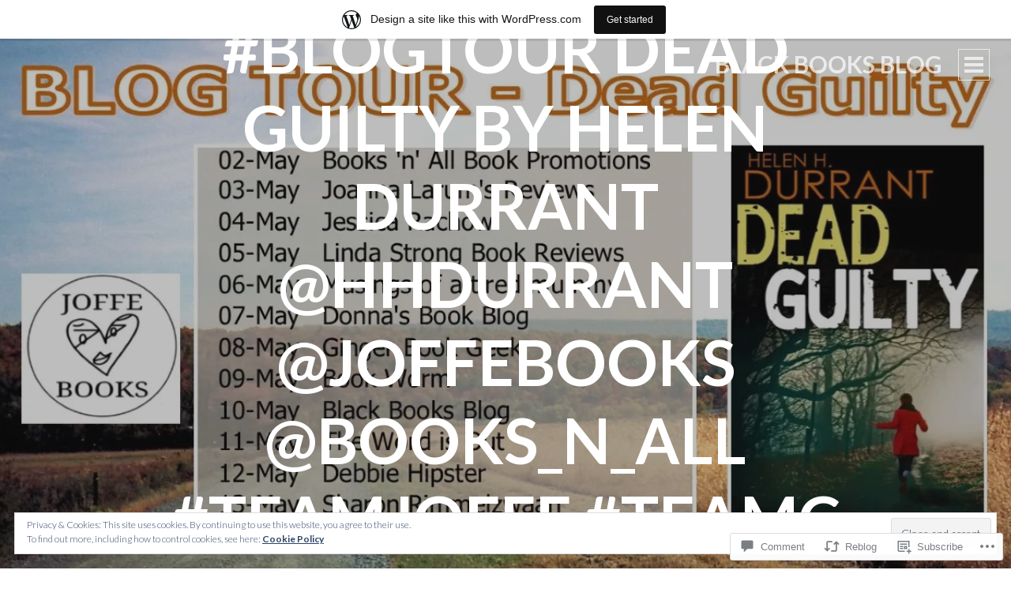

--- FILE ---
content_type: text/javascript; charset=utf-8
request_url: https://www.goodreads.com/review/custom_widget/30124290.Goodreads:%20read?cover_position=&cover_size=small&num_books=5&order=d&shelf=read&sort=date_added&widget_bg_transparent=&widget_id=30124290_read
body_size: 1808
content:
  var widget_code = '  <div class=\"gr_custom_container_30124290_read\">\n    <h2 class=\"gr_custom_header_30124290_read\">\n    <a style=\"text-decoration: none;\" rel=\"nofollow\" href=\"https://www.goodreads.com/review/list/30124290-simon-leonard?shelf=read&amp;utm_medium=api&amp;utm_source=custom_widget\">Goodreads: read<\/a>\n    <\/h2>\n      <div class=\"gr_custom_each_container_30124290_read\">\n          <div class=\"gr_custom_book_container_30124290_read\">\n            <a title=\"The Bluesman (Detective Jason Smith #19)\" rel=\"nofollow\" href=\"https://www.goodreads.com/review/show/7497792524?utm_medium=api&amp;utm_source=custom_widget\"><img alt=\"The Bluesman\" border=\"0\" src=\"https://i.gr-assets.com/images/S/compressed.photo.goodreads.com/books/1666908006l/63114816._SX50_.jpg\" /><\/a>\n          <\/div>\n          <div class=\"gr_custom_rating_30124290_read\">\n            <span class=\" staticStars notranslate\" title=\"it was amazing\"><img alt=\"it was amazing\" src=\"https://s.gr-assets.com/images/layout/gr_red_star_active.png\" /><img alt=\"\" src=\"https://s.gr-assets.com/images/layout/gr_red_star_active.png\" /><img alt=\"\" src=\"https://s.gr-assets.com/images/layout/gr_red_star_active.png\" /><img alt=\"\" src=\"https://s.gr-assets.com/images/layout/gr_red_star_active.png\" /><img alt=\"\" src=\"https://s.gr-assets.com/images/layout/gr_red_star_active.png\" /><\/span>\n          <\/div>\n          <div class=\"gr_custom_title_30124290_read\">\n            <a rel=\"nofollow\" href=\"https://www.goodreads.com/review/show/7497792524?utm_medium=api&amp;utm_source=custom_widget\">The Bluesman<\/a>\n          <\/div>\n          <div class=\"gr_custom_author_30124290_read\">\n            by <a rel=\"nofollow\" href=\"https://www.goodreads.com/author/show/7974414.Stewart_Giles\">Stewart Giles<\/a>\n          <\/div>\n          <div class=\"gr_custom_review_30124290_read\">\n            Another great book\n\nThis is now book 19 of the series and is the best one yet. Stewart really knows how them and keep you guessing.\n\nYet again in this book Smith and his family are put in mortal danger but will they all get out alive?\n\nI...\n          <\/div>\n      <\/div>\n      <div class=\"gr_custom_each_container_30124290_read\">\n          <div class=\"gr_custom_book_container_30124290_read\">\n            <a title=\"The Scarecrow (Detective Jason Smith #18)\" rel=\"nofollow\" href=\"https://www.goodreads.com/review/show/7487037645?utm_medium=api&amp;utm_source=custom_widget\"><img alt=\"The Scarecrow\" border=\"0\" src=\"https://i.gr-assets.com/images/S/compressed.photo.goodreads.com/books/1657874977l/61448400._SY75_.jpg\" /><\/a>\n          <\/div>\n          <div class=\"gr_custom_rating_30124290_read\">\n            <span class=\" staticStars notranslate\" title=\"it was amazing\"><img alt=\"it was amazing\" src=\"https://s.gr-assets.com/images/layout/gr_red_star_active.png\" /><img alt=\"\" src=\"https://s.gr-assets.com/images/layout/gr_red_star_active.png\" /><img alt=\"\" src=\"https://s.gr-assets.com/images/layout/gr_red_star_active.png\" /><img alt=\"\" src=\"https://s.gr-assets.com/images/layout/gr_red_star_active.png\" /><img alt=\"\" src=\"https://s.gr-assets.com/images/layout/gr_red_star_active.png\" /><\/span>\n          <\/div>\n          <div class=\"gr_custom_title_30124290_read\">\n            <a rel=\"nofollow\" href=\"https://www.goodreads.com/review/show/7487037645?utm_medium=api&amp;utm_source=custom_widget\">The Scarecrow<\/a>\n          <\/div>\n          <div class=\"gr_custom_author_30124290_read\">\n            by <a rel=\"nofollow\" href=\"https://www.goodreads.com/author/show/7974414.Stewart_Giles\">Stewart Giles<\/a>\n          <\/div>\n          <div class=\"gr_custom_review_30124290_read\">\n            A great continuation of smiths cases\n\nThis has to be the most gruesome booking the series to date, and the one that kept me guessing the most.\n\nWhen bad people are found with their hands and feet chopped off and dressed up as scarecrows ...\n          <\/div>\n      <\/div>\n      <div class=\"gr_custom_each_container_30124290_read\">\n          <div class=\"gr_custom_book_container_30124290_read\">\n            <a title=\"Ghosts (Detective Jason Smith #17)\" rel=\"nofollow\" href=\"https://www.goodreads.com/review/show/7477103413?utm_medium=api&amp;utm_source=custom_widget\"><img alt=\"Ghosts\" border=\"0\" src=\"https://i.gr-assets.com/images/S/compressed.photo.goodreads.com/books/1643396193l/60231853._SY75_.jpg\" /><\/a>\n          <\/div>\n          <div class=\"gr_custom_rating_30124290_read\">\n            <span class=\" staticStars notranslate\" title=\"it was amazing\"><img alt=\"it was amazing\" src=\"https://s.gr-assets.com/images/layout/gr_red_star_active.png\" /><img alt=\"\" src=\"https://s.gr-assets.com/images/layout/gr_red_star_active.png\" /><img alt=\"\" src=\"https://s.gr-assets.com/images/layout/gr_red_star_active.png\" /><img alt=\"\" src=\"https://s.gr-assets.com/images/layout/gr_red_star_active.png\" /><img alt=\"\" src=\"https://s.gr-assets.com/images/layout/gr_red_star_active.png\" /><\/span>\n          <\/div>\n          <div class=\"gr_custom_title_30124290_read\">\n            <a rel=\"nofollow\" href=\"https://www.goodreads.com/review/show/7477103413?utm_medium=api&amp;utm_source=custom_widget\">Ghosts<\/a>\n          <\/div>\n          <div class=\"gr_custom_author_30124290_read\">\n            by <a rel=\"nofollow\" href=\"https://www.goodreads.com/author/show/7974414.Stewart_Giles\">Stewart Giles<\/a>\n          <\/div>\n          <div class=\"gr_custom_review_30124290_read\">\n            Another great book\n\nAs with all of Stewart books this one kept me guessing right to the end and as it was about police being murdered it had a different feel to it than his previous ones.\n\nAnother great 5 star read\n          <\/div>\n      <\/div>\n      <div class=\"gr_custom_each_container_30124290_read\">\n          <div class=\"gr_custom_book_container_30124290_read\">\n            <a title=\"Wishbone (Detective Jason Smith #16)\" rel=\"nofollow\" href=\"https://www.goodreads.com/review/show/7477100757?utm_medium=api&amp;utm_source=custom_widget\"><img alt=\"Wishbone\" border=\"0\" src=\"https://i.gr-assets.com/images/S/compressed.photo.goodreads.com/books/1618593670l/57756546._SY75_.jpg\" /><\/a>\n          <\/div>\n          <div class=\"gr_custom_rating_30124290_read\">\n            <span class=\" staticStars notranslate\" title=\"it was amazing\"><img alt=\"it was amazing\" src=\"https://s.gr-assets.com/images/layout/gr_red_star_active.png\" /><img alt=\"\" src=\"https://s.gr-assets.com/images/layout/gr_red_star_active.png\" /><img alt=\"\" src=\"https://s.gr-assets.com/images/layout/gr_red_star_active.png\" /><img alt=\"\" src=\"https://s.gr-assets.com/images/layout/gr_red_star_active.png\" /><img alt=\"\" src=\"https://s.gr-assets.com/images/layout/gr_red_star_active.png\" /><\/span>\n          <\/div>\n          <div class=\"gr_custom_title_30124290_read\">\n            <a rel=\"nofollow\" href=\"https://www.goodreads.com/review/show/7477100757?utm_medium=api&amp;utm_source=custom_widget\">Wishbone<\/a>\n          <\/div>\n          <div class=\"gr_custom_author_30124290_read\">\n            by <a rel=\"nofollow\" href=\"https://www.goodreads.com/author/show/7974414.Stewart_Giles\">Stewart Giles<\/a>\n          <\/div>\n          <div class=\"gr_custom_review_30124290_read\">\n            Yet another great book by stewart \n\nThis is book 16 in the series and they keep getting better and better. It\'s advisable to have read the previous ones but is still possible to enjoy it and catch up without having done so.\n\nThis one fol...\n          <\/div>\n      <\/div>\n      <div class=\"gr_custom_each_container_30124290_read\">\n          <div class=\"gr_custom_book_container_30124290_read\">\n            <a title=\"Innocent Lies (DI Mariner #2)\" rel=\"nofollow\" href=\"https://www.goodreads.com/review/show/6886582648?utm_medium=api&amp;utm_source=custom_widget\"><img alt=\"Innocent Lies\" border=\"0\" src=\"https://i.gr-assets.com/images/S/compressed.photo.goodreads.com/books/1509991747l/36547182._SY75_.jpg\" /><\/a>\n          <\/div>\n          <div class=\"gr_custom_rating_30124290_read\">\n            <span class=\" staticStars notranslate\" title=\"it was amazing\"><img alt=\"it was amazing\" src=\"https://s.gr-assets.com/images/layout/gr_red_star_active.png\" /><img alt=\"\" src=\"https://s.gr-assets.com/images/layout/gr_red_star_active.png\" /><img alt=\"\" src=\"https://s.gr-assets.com/images/layout/gr_red_star_active.png\" /><img alt=\"\" src=\"https://s.gr-assets.com/images/layout/gr_red_star_active.png\" /><img alt=\"\" src=\"https://s.gr-assets.com/images/layout/gr_red_star_active.png\" /><\/span>\n          <\/div>\n          <div class=\"gr_custom_title_30124290_read\">\n            <a rel=\"nofollow\" href=\"https://www.goodreads.com/review/show/6886582648?utm_medium=api&amp;utm_source=custom_widget\">Innocent Lies<\/a>\n          <\/div>\n          <div class=\"gr_custom_author_30124290_read\">\n            by <a rel=\"nofollow\" href=\"https://www.goodreads.com/author/show/493036.Chris_Collett\">Chris Collett<\/a>\n          <\/div>\n          <div class=\"gr_custom_review_30124290_read\">\n            This is book 2 in the series but reads very well on it\'s own, I know this I hadn\'t read book one beforehand and still had no trouble following what was going on and who each character was.  It will now be interesting to go back and read ...\n          <\/div>\n      <\/div>\n  <br style=\"clear: both\"/>\n  <center>\n    <a rel=\"nofollow\" href=\"https://www.goodreads.com/\"><img alt=\"goodreads.com\" style=\"border:0\" src=\"https://s.gr-assets.com/images/widget/widget_logo.gif\" /><\/a>\n  <\/center>\n  <noscript>\n    Share <a rel=\"nofollow\" href=\"https://www.goodreads.com/\">book reviews<\/a> and ratings with Simon, and even join a <a rel=\"nofollow\" href=\"https://www.goodreads.com/group\">book club<\/a> on Goodreads.\n  <\/noscript>\n  <\/div>\n'
  var widget_div = document.getElementById('gr_custom_widget_30124290_read')
  if (widget_div) {
    widget_div.innerHTML = widget_code
  }
  else {
    document.write(widget_code)
  }
